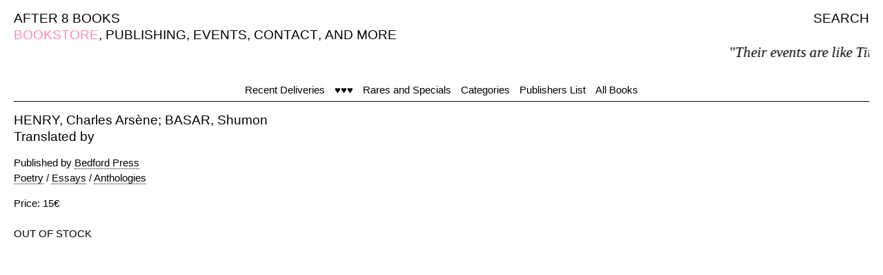

--- FILE ---
content_type: text/html; charset=UTF-8
request_url: https://after8books.com/translated-by.html
body_size: 2844
content:
<!doctype html>
<html lang="en">
<!-- Global site tag (gtag.js) - Google Analytics -->
<script async src="https://www.googletagmanager.com/gtag/js?id=UA-112330636-1"></script>
<script>
  window.dataLayer = window.dataLayer || [];
  function gtag(){dataLayer.push(arguments);}
  gtag('js', new Date());

  gtag('config', 'UA-112330636-1');
</script>

<head>
    <meta charset="UTF-8" />
    <meta http-equiv="X-UA-Compatible" content="IE=edge">
    <meta name="viewport" content="width=device-width, initial-scale=1, maximum-scale=1" />

    <title>Translated by — After 8 Books
    </title>
    <base href="https://after8books.com/" />
    <meta name="description" content="After 8 Books is an independent bookstore and publisher based in Paris. The bookstore, onsite and online, welcomes the printed endeavours of contemporary artists, thinkers, writers, musicians, poets, and other art workers." />
    <meta name="author" content="After 8 Books / Marco Caroti" />

    <link rel="icon" type="image/png" href="assets/theme/images/a8bicon.png" />
    <!--[if IE]><link rel="shortcut icon" type="image/x-icon" href="assets/theme/images/s7icon.png" /><![endif]-->

    <link rel="stylesheet" href="assets/theme/css/fix.css" />
    <link rel="stylesheet" href="assets/theme/css/a8bmainstyle.css" />
    
    <!--Fancy Box-->
    <link rel="stylesheet" href="assets/theme/scripts/fancybox/source/jquery.fancybox.css?v=2.1.5" type="text/css" media="screen" />
    <link rel="stylesheet" href="assets/theme/scripts/fancybox/source/helpers/jquery.fancybox-thumbs.css?v=1.0.7" type="text/css" media="screen" />
    <link rel="stylesheet" href="assets/theme/scripts/fancybox/source/helpers/jquery.fancybox-buttons.css?v=1.0.5" type="text/css" media="screen" />
<link rel="stylesheet" href="/assets/components/minishop2/css/web/default.css" type="text/css" />
<script type="text/javascript">
miniShop2 = {};
miniShop2Config = {
	cssUrl: "/assets/components/minishop2/css/web/"
	,jsUrl: "/assets/components/minishop2/js/web/"
	,imagesUrl: "/assets/components/minishop2/images/web/"
	,actionUrl: "/assets/components/minishop2/action.php"
	,ctx: "web"
	,close_all_message: "close all"
	,price_format: [2, ".", " "]
	,price_format_no_zeros: 1
	,weight_format: [3, ".", " "]
	,weight_format_no_zeros: 1
	,callbacksObjectTemplate: function() {
		return {
			before: function() {/*return false to prevent send data*/}
			,response: {success: function(response) {},error: function(response) {}}
			,ajax: {done: function(xhr) {},fail: function(xhr) {},always: function(xhr) {}}
		};
	}
};
miniShop2.Callbacks = miniShop2Config.Callbacks = {
	Cart: {
		add: miniShop2Config.callbacksObjectTemplate()
		,remove: miniShop2Config.callbacksObjectTemplate()
		,change: miniShop2Config.callbacksObjectTemplate()
		,clean: miniShop2Config.callbacksObjectTemplate()
	}
	,Order: {
		add: miniShop2Config.callbacksObjectTemplate()
		,getcost: miniShop2Config.callbacksObjectTemplate()
		,clean: miniShop2Config.callbacksObjectTemplate()
		,submit: miniShop2Config.callbacksObjectTemplate()
		,getRequired: miniShop2Config.callbacksObjectTemplate()
	}
};
</script>
</head>
<body>

<!-- SITE -->
<div id="container">

    <!-- NAV -->
    <!-- Main Menu Desktop -->
<div id="nav" class="medium">
    
    <span><a href="http://www.after8books.com/">AFTER 8 BOOKS</a></span>
    
    <span style="float:right">
        <span class="search-open"><a href="javascript:;">SEARCH</a></span>
    </span>
    
    <br>
    <span class="hide">,&nbsp;</span><span class="active">BOOKSTORE</span>
<span class="">,&nbsp;</span><span><a href="publishing.html">PUBLISHING</a></span>

<span class="">,&nbsp;</span><span><a href="events/">EVENTS</a></span>

<span class="">,&nbsp;</span><span><a href="contact-english.html">CONTACT</a></span>

<span class="">,&nbsp;</span><span><a href="http://after8books.com/and-more/">AND MORE</a></span>

    <span class="hide">,&nbsp;</span>
<span id="msMiniCart" class="hide">
    <span id="cart">
        <span class="">,&nbsp;</span>
        <a href="cart/" class="">BASKET(<span id="s7-cart-count" class="ms2_total_count">0</span>)</a>
    </span>
</span><br>
    <div id="sliding-text"><p id="random-text"></p></div>
</div>
<div class="search bg-pink hide">
    <span class="search-close-button medium">
        <a href="javascript:;" class="invert-link">X</a>
    </span>
    <div id="search-area" class="center">
        <!--<form id="search-form" action="http://www.after8books.com/" method="GET">-->
        <form id="search-form" action="https://after8books.com/index.php" method="GET">
            <input type="hidden" name="id" value="45" />
            <input type="text" id="search-field-full" class="foo white" name="search-key" placeholder="?" onfocus="this.placeholder = ''" autocomplete="off" value="" autofocus>
            <div style="display:block; margin-top:10px"><input type="submit" class="button-with-border button-invert" value="SEARCH" /></div>
        </form>
    </div>
</div>
<!-- End Main Menu Desktop -->

<!-- Main Menu Tablet & Mobile -->
<div id="nav-compact" class="medium">
    <span id="nav-compact-menu-right">
        <a href="javascript:;" class="open">MENU</a><br>
        <a href="your-basket/" class="invert-link"><span class="active">☺<!--<div id="cart">
   BASKET(<span id="s7-cart-count">0</span>)
</div>-->

<span id="msMiniCart">
    <span id="cart">
        (<span id="s7-cart-count" class="ms2_total_count">0</span>)
    </span>
</span></span></a>
    </span>
    
        <span id="nav-compact-menu-left"><a href="http://www.after8books.com/">AFTER 8 BOOKS</a></span>
    
    <br>
    <span class="active">BOOKSTORE</span>
    
</div>
<!-- End Main Menu Tablet & Mobile -->

<!-- Full Screen Menu Tablet & Mobile -->
<div id="full-screen-nav" class="bg-pink medium hide">
    <span class="full-screen-nav-close-button">
        <a href="javascript:;" class="invert-link">X</a>
    </span>
    <div class="full-screen-nav-content center">
        
        <div><a class="invert-link" href="http://www.after8books.com/">AFTER 8 BOOKS</a></div>
        
        <div>BOOKSTORE</div>
<div><a href="publishing.html" class="invert-link">PUBLISHING</a></div>

<div><a href="events/" class="invert-link">EVENTS</a></div>

<div><a href="contact-english.html" class="invert-link">CONTACT</a></div>

<div><a href="http://after8books.com/and-more/" class="invert-link">AND MORE</a></div>

        <span id="msMiniCart">
    <span id="cart">
        <a href="cart/" class="invert-link">BASKET(<span id="s7-cart-count" class="ms2_total_count">0</span>)</a>
    </span>
</span>

<!--<div id="cart" class="hide">
   <a href="cart/" class="invert-link">BASKET(<span id="s7-cart-count">0</span>)</a>
</div>--><br><br>
        <div id="search-area-compact">
            <!--<form id="search-form" action="http://www.after8books.com/" method="GET">-->
            <form id="search-form" action="https://after8books.com/index.php" method="GET">
                <input type="hidden" name="id" value="45" />
                <input type="text" id="search-field-compact" class="foo white" name="search-key" placeholder="?" onfocus="this.placeholder = ''" autocomplete="off" value="" autofocus>
                <div style="display:block; margin-top:5px"><input type="submit" class="button-with-border button-invert" value="SEARCH" /></div>
            </form>
        </div>
    </div>
</div>
<!-- End Full Screen Menu Tablet & Mobile -->
    <!-- END NAV -->
    
    <!-- MENU -->
    <div id="menu" class=""><span class="spacer"><a href="recent-deliveries.html">Recent Deliveries</a></span><span class="spacer"><a href="our-favorite-books.html">♥♥♥</a></span><span class="spacer"><a href="collectors.html">Rares and Specials</a></span><span class="spacer"><a href="categories.html">Categories</a></span><span class="spacer"><a href="publishers-list.html">Publishers List</a></span><span class="spacer"><a href="all-books.html">All Books</a></span></div>
    <!-- END MENU -->

    <hr>

    <!-- CONTENT -->
    <!-- Book -->
<div id="item">
    
    <div id="item-description">
        <p class="medium">
            HENRY, Charles Arsène; BASAR, Shumon<br>Translated by
        </p>
    	<p></p>
        <p>
            Published by <a href="publisher-landing-page.html?tag=Bedford+Press&amp;key=tags" class="tl-tag">Bedford Press</a><br>
            
            <a href="category-landing-page.html?tag=Poetry&amp;key=tags" class="tl-tag">Poetry</a> / <a href="category-landing-page.html?tag=Essays&amp;key=tags" class="tl-tag">Essays</a> / <a href="category-landing-page.html?tag=Anthologies&amp;key=tags" class="tl-tag">Anthologies</a>
        </p>
        <div id="msProduct">
			<div>
                Price: 15€
				<br><br>
			</div>
			OUT OF STOCK
	    </div>
	</div>
	
	<div id="item-images">
        <div>
            <!-- Images -->
            
            <!-- End Images -->
        </div>
    </div>

</div>
<!-- End Book -->
    <!-- END CONTENT -->
	
</div>
<!-- END SITE -->

<script type="text/javascript" src="https://ajax.googleapis.com/ajax/libs/jquery/1.11.3/jquery.min.js"></script>
<script type="text/javascript" src="assets/theme/scripts/velocity.min.js"></script>
<script type="text/javascript" src="assets/theme/scripts/stupidtable.js"></script>
<script type="text/javascript" src="assets/theme/random-text/random-text-slide.js"></script>
<script type="text/javascript" src="assets/theme/scripts/S7scripts.js"></script>
<script>
var backup;
$(document).ready(function($) {
    if (miniShop2.Callbacks) {
        miniShop2.Callbacks.Cart.change.response.error = function(response) {
            //console.log(response);
            try {
                var data = JSON.parse(response.message);
                //console.log(data);
                if ('limit' == data.msg) {
                    $('.action-'+data.id+' .ms2_form input[name=count]').val(data.max);
                    $(miniShop2.Cart.miniCart).addClass(miniShop2.Cart.miniCartNotEmptyClass);
                    $(miniShop2.Cart.totalCount).text(data.total_count);
                    $(miniShop2.Cart.totalCost).text(data.total_cost);
                }
            } catch(e) {
                console.log(response);
                //location.reload();
            }
        };
        miniShop2.Callbacks.Cart.add.response.success = function(response) {
            //console.log(response);
            //addList('after8', 1);
        };
        miniShop2.Callbacks.Cart.add.response.error = function(response) {
            //console.log(response);
            try {
                var data = JSON.parse(response.message);
                //console.log(data);
                if ('limit' == data.msg) {
                    $('.action-'+data.id+' .ms2_form').addClass('disabled');
                    $(miniShop2.Cart.miniCart).addClass(miniShop2.Cart.miniCartNotEmptyClass);
                    $(miniShop2.Cart.totalCount).text(data.total_count);
                    $(miniShop2.Cart.totalCost).text(data.total_cost);
                }
            } catch(e) {
                //location.reload();
            }
        };
    }
    miniShop2.Callbacks.Order.submit.response.error = function(response) {
        miniShop2.Order.getcost();
        $('#index').val((backup));
        //console.log(backup);
        //console.log((backup));
        //console.log($('#index').val());
    };
    $('#country').change(function() {
        backup = $('#index').val();
        $('#index').val('');
        $('#msOrder').submit();
    });
});
</script>
<style>
.ms2_form.disabled button {
    pointer-events: none;
    color: #c0c0c0;
}
</style>

<!-- Fancy Box -->
<script type="text/javascript" src="assets/theme/scripts/fancybox/lib/jquery.mousewheel-3.0.6.pack.js"></script>
<script type="text/javascript" src="assets/theme/scripts/fancybox/source/jquery.fancybox.pack.js?v=2.1.5"></script>
<script type="text/javascript" src="assets/theme/scripts/fancybox/source/helpers/jquery.fancybox-buttons.js?v=1.0.5"></script>
<script type="text/javascript" src="assets/theme/scripts/fancybox/source/helpers/jquery.fancybox-media.js?v=1.0.6"></script>
<script type="text/javascript" src="assets/theme/scripts/fancybox/source/helpers/jquery.fancybox-thumbs.js?v=1.0.7"></script>



<script type="text/javascript">
	if(typeof jQuery == "undefined") {
		document.write("<script src=\"/assets/components/minishop2/js/web/lib/jquery.min.js\" type=\"text/javascript\"><\/script>");
	}
</script>

<script type="text/javascript" src="/assets/components/minishop2/js/web/default.js"></script>
</body>
</html>